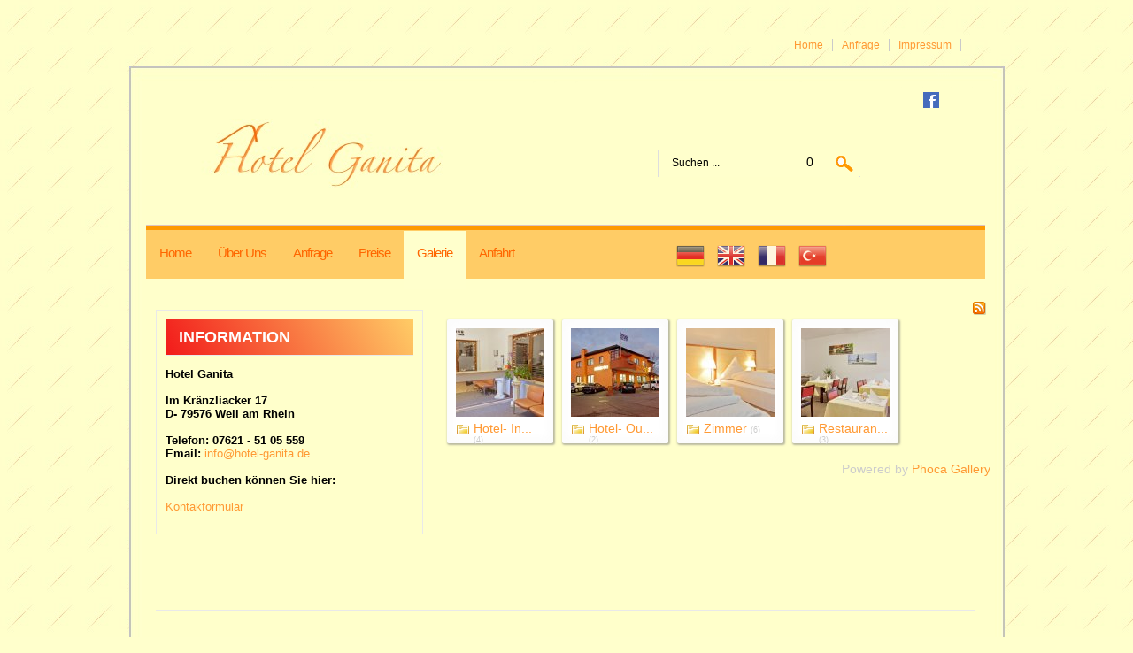

--- FILE ---
content_type: text/html; charset=utf-8
request_url: http://hotel-ganita.de/index.php/galerie
body_size: 4597
content:
 	

 <!DOCTYPE html PUBLIC "-//W3C//DTD XHTML 1.0 Transitional//EN" "http://www.w3.org/TR/xhtml1/DTD/xhtml1-transitional.dtd">	   
 <html xmlns="http://www.w3.org/1999/xhtml" xml:lang="de-de" lang="de-de" >	  
 <head>		    

 <base href="http://hotel-ganita.de/index.php/galerie" />
	<meta http-equiv="content-type" content="text/html; charset=utf-8" />
	<meta name="keywords" content="Hotel Ganita, Pension, Schweiz, Deutschland, Frankreich, Messe Basel" />
	<meta name="description" content="Hotel Ganita, Pension, Schweiz, Deutschland, Frankreich, Messe Basel" />
	<meta name="generator" content="Joomla! - Open Source Content Management" />
	<title>Hotel Ganita - Galerie</title>
	<link href="/templates/loggianred/favicon.ico" rel="shortcut icon" type="image/vnd.microsoft.icon" />
	<link href="http://hotel-ganita.de/index.php/component/search/?Itemid=131&amp;format=opensearch" rel="search" title="Suchen Hotel Ganita" type="application/opensearchdescription+xml" />
	<link href="/media/com_phocagallery/css/main/phocagallery.css" rel="stylesheet" type="text/css" />
	<link href="/media/com_phocagallery/css/main/rating.css" rel="stylesheet" type="text/css" />
	<link href="/media/com_phocagallery/css/custom/default.css" rel="stylesheet" type="text/css" />
	<style type="text/css">

#goog-gt-tt {display:none !important;}
.goog-te-banner-frame {display:none !important;}
.goog-te-menu-value:hover {text-decoration:none !important;}
body {top:0 !important;}
#google_translate_element2 {display:none!important;}

        a.flag {font-size:32px;padding:1px 0;background-repeat:no-repeat;background-image:url('/modules/mod_gtranslate/tmpl/lang/32a.png');}
        a.flag:hover {background-image:url('/modules/mod_gtranslate/tmpl/lang/32.png');}
        a.flag img {border:0;}
        a.alt_flag {font-size:32px;padding:1px 0;background-repeat:no-repeat;background-image:url('/modules/mod_gtranslate/tmpl/lang/alt_flagsa.png');}
        a.alt_flag:hover {background-image:url('/modules/mod_gtranslate/tmpl/lang/alt_flags.png');}
        a.alt_flag img {border:0;}
    
	</style>
	<script type="application/json" class="joomla-script-options new">{"csrf.token":"f4eb962c433981694d1f88259556c630","system.paths":{"root":"","base":""}}</script>
	<script src="/media/system/js/mootools-core.js?9529ae65e3e5cce26d4d0718eaa24951" type="text/javascript"></script>
	<script src="/media/system/js/core.js?9529ae65e3e5cce26d4d0718eaa24951" type="text/javascript"></script>
	<script src="/media/system/js/mootools-more.js?9529ae65e3e5cce26d4d0718eaa24951" type="text/javascript"></script>
	<style type="text/css">#phocagallery {
}
.pg-csv-box {
   height: 120px;
   width: 100px;
}
.pg-csv-box-img {
   height: 100px;
   width: 100px;
}
</style>
	<meta property="og:type" content="website" />
	<script>(function(d, s, id) {
  var js, fjs = d.getElementsByTagName(s)[0];
  if (d.getElementById(id)) return;
  js = d.createElement(s); js.id = id;
  js.src = "//connect.facebook.net/de_DE/all.js#xfbml=1";
  fjs.parentNode.insertBefore(js, fjs);
}(document, 'script', 'facebook-jssdk'));</script>
 

 	 

 <link rel="stylesheet" href="/templates/loggianred/css/tdefaut.css" type="text/css" media="all" />   
 <link rel="stylesheet" href="/templates/loggianred/css/box.css" type="text/css" media="all" />  
 <script type="text/javascript" src="/templates/loggianred/js/jquery.js"></script>   	  
 <script type="text/javascript" src="/templates/loggianred/js/superfish.js"></script>   
 <script type="text/javascript" src="/templates/loggianred/js/hoverIntent.js"></script> 
 <script type="text/javascript" src="/templates/loggianred/js/nivo.slider.js"></script>	 
 <script type="text/javascript" src="/templates/loggianred/js/scroll.js"></script>  
 <script type="text/javascript" src="/templates/loggianred/js/mootools.js"></script>   
 <script type="text/javascript" src="/templates/loggianred/js/script.js"></script> 

 <link rel="icon" type="image/gif" href="/templates/loggianred/favicon.gif" />	 

 	 

 <script type="text/javascript">     
 window.addEvent('domready', function() {     
 SqueezeBox.initialize({});     
 $$('a.modal').each(function(el) {    
 el.addEvent('click', function(e) {    
 new Event(e).stop();   
 SqueezeBox.fromElement(el);    
 }); }); });    
 </script>  

 <script type="text/javascript">           
 var $j = jQuery.noConflict(); 	    
 $j(document).ready(function() {	    
 $j('.navigation ul').superfish({		
 delay:       800,                   
 animation:   {opacity:'show',height:'show'},  		
 speed:       'normal',                      
 autoArrows:  true,                         
 dropShadows: true                          
 });	   }); 	 
 </script>       
 
 <script type="text/javascript">      
 var $j = jQuery.noConflict();       
 jQuery(document).ready(function ($){   
 $j("#slider").nivoSlider(          
 {effect: "sliceUpDown",            
 slices: 15,           
 boxCols: 8,         
 boxRows: 4,         
 animSpeed: 1000,    
 pauseTime: 5000,   
 captionOpacity: 1      
 }); });          
 </script>			 


</head> 

<body>
<div class="pagewidth">
   <div id="header-top">
                    <div id="small-menu">				    				                                           
				<ul class="nav menu mod-list">
<li class="item-108"><a href="/index.php/impressum" >Impressum</a></li><li class="item-116"><a href="/index.php/kontakt-2" >Anfrage</a></li><li class="item-115"><a href="/index.php/homepage-2" >Home</a></li></ul>
  					                        
			</div>      		
    </div>
	     <div id="content-top">
		 </div>
		 <div id="content-main">
		    <div id="header">
			    <div id="sitename"> 				        
					<a href="/index.php"><img src="/templates/loggianred/images/logo.jpg" width="342" height="78" alt="logotype" /></a>             
				</div>
                    <div id="search">				    				                                           
						
<form action="/index.php/galerie" method="post">
	<div class="search">
		<input name="searchword" id="mod_search_searchword" maxlength="200"  class="inputbox" type="text" size="20" value="Suchen ..."  onblur="if (this.value=='') this.value='Suchen ...';" onfocus="if (this.value=='Suchen ...') this.value='';" />0
	<input type="hidden" name="task" value="search" />
	<input type="hidden" name="option" value="com_search" />
	<input type="hidden" name="Itemid" value="131" />
	</div>
</form>
  					                        
					</div>
                         <div id="social-icons">
					        					            <div id="facebook">
			                        <a href="https://www.facebook.com/hotelganitaweilamrhein/">
							        <img src="/templates/loggianred/images/facebook.jpg" width="18" height="18" alt="facebook" /></a>
					            </div>
					        							
										            </div>    				
			</div>
			    <div id="topmenu">
			        <div class="navigation">          	                     				                            
						<ul class="nav menu nav-pills mod-list">
<li class="item-101 default"><a href="/index.php" >Home</a></li><li class="item-112"><a href="/index.php/ueber-uns" >Über uns</a></li><li class="item-109"><a href="/index.php/kontakt" >Anfrage</a></li><li class="item-113"><a href="/index.php/preise" >Preise</a></li><li class="item-131 current active"><a href="/index.php/galerie" >Galerie</a></li><li class="item-132"><a href="/index.php/anfahrt" >Anfahrt</a></li></ul>
<noscript>Javascript is required to use <a href="http://gtranslate.net/">GTranslate</a> <a href="http://gtranslate.net/">multilingual website</a> and <a href="http://gtranslate.net/">translation delivery network</a></noscript>

<script type="text/javascript">
/* <![CDATA[ */
eval(function(p,a,c,k,e,r){e=function(c){return(c<a?'':e(parseInt(c/a)))+((c=c%a)>35?String.fromCharCode(c+29):c.toString(36))};if(!''.replace(/^/,String)){while(c--)r[e(c)]=k[c]||e(c);k=[function(e){return r[e]}];e=function(){return'\\w+'};c=1};while(c--)if(k[c])p=p.replace(new RegExp('\\b'+e(c)+'\\b','g'),k[c]);return p}('6 7(a,b){n{4(2.9){3 c=2.9("o");c.p(b,f,f);a.q(c)}g{3 c=2.r();a.s(\'t\'+b,c)}}u(e){}}6 h(a){4(a.8)a=a.8;4(a==\'\')v;3 b=a.w(\'|\')[1];3 c;3 d=2.x(\'y\');z(3 i=0;i<d.5;i++)4(d[i].A==\'B-C-D\')c=d[i];4(2.j(\'k\')==E||2.j(\'k\').l.5==0||c.5==0||c.l.5==0){F(6(){h(a)},G)}g{c.8=b;7(c,\'m\');7(c,\'m\')}}',43,43,'||document|var|if|length|function|GTranslateFireEvent|value|createEvent||||||true|else|doGTranslate||getElementById|google_translate_element2|innerHTML|change|try|HTMLEvents|initEvent|dispatchEvent|createEventObject|fireEvent|on|catch|return|split|getElementsByTagName|select|for|className|goog|te|combo|null|setTimeout|500'.split('|'),0,{}))
/* ]]> */
</script>


<div id="google_translate_element2"></div>
<script type="text/javascript">function googleTranslateElementInit2() {new google.translate.TranslateElement({pageLanguage: 'de', autoDisplay: false}, 'google_translate_element2');}</script>
<script type="text/javascript" src="http://translate.google.com/translate_a/element.js?cb=googleTranslateElementInit2"></script>

<a href="#" onclick="doGTranslate('de|de');return false;" title="German" class="flag nturl" style="background-position:-300px -100px;"><img src="/modules/mod_gtranslate/tmpl/lang/blank.png" height="32" width="32" alt="German" /></a> <a href="#" onclick="doGTranslate('de|en');return false;" title="English" class="flag nturl" style="background-position:-0px -0px;"><img src="/modules/mod_gtranslate/tmpl/lang/blank.png" height="32" width="32" alt="English" /></a> <a href="#" onclick="doGTranslate('de|fr');return false;" title="French" class="flag nturl" style="background-position:-200px -100px;"><img src="/modules/mod_gtranslate/tmpl/lang/blank.png" height="32" width="32" alt="French" /></a> <a href="#" onclick="doGTranslate('de|tr');return false;" title="Turkish" class="flag nturl" style="background-position:-100px -500px;"><img src="/modules/mod_gtranslate/tmpl/lang/blank.png" height="32" width="32" alt="Turkish" /></a>                                                
					</div>
                </div>
                                    
	                                
		                                     														        				   
  							<div id="left">	                                                                                            								        					  
										<div class="moduletable">
							<h3>Information</h3>
						

<div class="custom"  >
	<p><strong>Hotel Ganita<br /><br />Im Kränzliacker 17<br />D- 79576 Weil am Rhein<br /><br />Telefon: 07621 - 51 05 559<br />Email: <a href="mailto:info@hotel-ganita.de">info@hotel-ganita.de</a><br /><br />Direkt buchen können Sie hier:<br /><br /><a href="/index.php/kontakt" rel="alternate">Kontakformular</a></strong></p></div>
		</div>
		                                                                                    								  				   
							</div>                                				
						                            <div id="main">				                                                                    				
								<div id="phocagallery" class="pg-categories-view pg-csv"><div id="pg-icons"><a href="/index.php/galerie?format=feed" title="RSS"><img src="/media/com_phocagallery/images/icon-feed.png" alt="RSS" /></a></div><div class="ph-cb"></div><div id="pg-msnr-container"><div class="pg-csv-box">
 <div class="pg-csv-box-img pg-box1">
  <div class="pg-box2">
   <div class="pg-box3">
<a href="/index.php/galerie/category/3-hotel-indoor">
<img src="/images/phocagallery/picture/thumbs/phoca_thumb_m_rezeption.jpg" alt="Hotel- Indoor" /></a>
    </div>
  </div>
 </div>
<div class="pg-csv-name"><a href="/index.php/galerie/category/3-hotel-indoor">Hotel- In...</a> <span class="pg-csv-count">(4)</span>
</div>
</div>
<div class="pg-csv-box">
 <div class="pg-csv-box-img pg-box1">
  <div class="pg-box2">
   <div class="pg-box3">
<a href="/index.php/galerie/category/4-hotel-outdoor">
<img src="/images/phocagallery/picture/thumbs/phoca_thumb_m_haus.jpg" alt="Hotel- Outdoor" /></a>
    </div>
  </div>
 </div>
<div class="pg-csv-name"><a href="/index.php/galerie/category/4-hotel-outdoor">Hotel- Ou...</a> <span class="pg-csv-count">(2)</span>
</div>
</div>
<div class="pg-csv-box">
 <div class="pg-csv-box-img pg-box1">
  <div class="pg-box2">
   <div class="pg-box3">
<a href="/index.php/galerie/category/1-zimmer">
<img src="/images/phocagallery/picture/thumbs/phoca_thumb_m_doppelzimmer1.jpg" alt="Zimmer" /></a>
    </div>
  </div>
 </div>
<div class="pg-csv-name"><a href="/index.php/galerie/category/1-zimmer">Zimmer</a> <span class="pg-csv-count">(6)</span>
</div>
</div>
<div class="pg-csv-box">
 <div class="pg-csv-box-img pg-box1">
  <div class="pg-box2">
   <div class="pg-box3">
<a href="/index.php/galerie/category/5-restaurant">
<img src="/images/phocagallery/picture/thumbs/phoca_thumb_m_breakfast.jpg" alt="Restaurant" /></a>
    </div>
  </div>
 </div>
<div class="pg-csv-name"><a href="/index.php/galerie/category/5-restaurant">Restauran...</a> <span class="pg-csv-count">(3)</span>
</div>
</div>
</div><div class="ph-cb"></div><div class="ph-cb pg-csv-paginaton">&nbsp;</div><div style="text-align:right;color:#ccc;display:block">Powered by <a href="http://www.phoca.cz/phocagallery">Phoca Gallery</a></div></div>				
							</div>
                                			           			           
 						            <div id="wrapper-box">					            
							            <div class="box">						           
								             		<div class="moduletable">
						
<div class="VombieLikeButton">

	<div class="fb-like" 
		data-href="http://hotel-ganita.de/"
		data-send="true" 
		data-layout="standard"
		data-show-faces="true"  
		data-width="100" 
		data-action="like" 
		data-font="arial"
		data-colorscheme="light"
	>
	</div>
	
</div>		</div>
							       
								        </div>						        
								        <div class="box">						           
								            						        
								        </div>						        
								        <div class="box">						            
								            						       
								        </div>								
								        <div class="box">						            
								            						        
								        </div>					       
							        </div>				        
							    									
		 </div>
		 <div id="content-bottom">
		 </div>
		    <div id="ft">
			    <div class="pagewidth">
				    <div class="ftbl">
			             2026&nbsp; Hotel Ganita&nbsp;&nbsp;
<a target="_blank" href="http://www.globbers.net" title="globbers">globbers</a>&nbsp;<a target="_blank" href="http://www.globbersthemes.com" title="joomla templates">joomla templates</a>
								       



















                    </div>
                    <div id="top">
                        <div class="top_button">
                            <a href="#" onclick="scrollToTop();return false;">
                            <img src="/templates/loggianred/images/top.png" width="30" height="30" alt="top" /></a>
                        </div>
                    </div>
			    </div>
			</div>			
</div>	
</body> 
</html> 


--- FILE ---
content_type: text/css
request_url: http://hotel-ganita.de/templates/loggianred/css/tdefaut.css
body_size: 4261
content:
/****************************************************
#####################################################
##-------------------------------------------------##
##              LOGGIAN  RED                       ##
##-------------------------------------------------##
## Copyright = globbersthemes.com- 2014            ##
## Date      = FEVRIER 2013                        ##
## Author    = globbers                            ##
## Websites  = http://www.globbersthemes.com       ##
## version (joomla)                                ##
##                                                 ##
#####################################################
****************************************************/

html {     
height: 100%;    

} 

body{   
margin:0;     
 padding:0;       
 text-align:left;     
 background:#ffffcc url(../images/bg.jpg) 0 0 repeat ;       
 font-size:14px;      
 color:#000000;       
 font-family: 'Open sans',tahoma, arial, sans-serif;     
 font-weight:normal;      

 }     

 p {       
 font-size: 100%;  

 }     

 h1 {       
 font-size: 200%;     

 }  

 h2 {   
 font-size:150%;        

 }     

 h3 {      
 font-size: 125%;      

 }    

 h4, h5, h6 {       
 font-size: 100%;   

 }    

 /* liens hypertextes*/      

 a:link, a:visited {      
 text-decoration:none;      
 color:#ff9933;  
 font-weight:normal;       

 }     

 a:hover {       
 color:#ff9933;   
 -webkit-transition: all 0.3s ease;	
 -moz-transition: all 0.3s ease;	
 -o-transition: all 0.3s ease;	
 -ms-transition: all 0.3s ease;		
 transition: all 0.3s ease;   

 } 

 ul {    
 margin:0;       
 padding-left:20px;      

 }     

 li {      
 list-style-type:disc;     
 background:transparent;   
 margin: 4px;      

 }       

 img {      
 border:none;     
 margin:5px;       
 padding:0;         

 }      

 img .caption {       
 text-align: left;     

 }      

 .highlight{       
 background: #ffcc66;      
 padding: 0px 2px 0px 2px;       
 color:#ffffff;       

 }        


 .button {        
 background: #ffcc66;      
 border:none;      
 color:#fff;       
 font-weight:normal;      
 padding:4px;     

 }     

 .inputbox {       
 color:#fff;     
 background: #ffcc66;        
 border:none;     
 padding:4px;     
 font-weight:normal;        

 }     

 .pagewidth{    
 width:989px;      
 text-align:center;    
 background:transparent;    
 margin-left:auto;   
 margin-right:auto;     
 margin-top:0px;    
 margin-bottom:0px;    
 position:relative;       

 }     

 fieldset {   
 margin:5px;    
 padding:5px;    
 border:none;      

 }

 /***********************/
 #header-top {
 float:left;
 width:100%;
 height:60px;
 background:transparent;
 
 }
 
 #toolitem {
 float:left;
 background:transparent;
 width:180px;
 height:30px;
 margin-top:45px;
 margin-left:50px;
 
 }
 
 #small-menu{
 float:right;
 background:transparent;
 width:500px;
 height:30px;
 margin-top:40px;
 margin-right:45px;

 
 }
 
 #small-menu li{
list-style:none;

}

#small-menu a{
float:right;
font-weight:normal;
font-size:12px;
padding:0 10px;
border-right:1px solid #cacaca;

}

#small-menu a:hover {


}

/***********************/
#content-top {
float:left;
width:989px;
height:24px;
background: url(../images/content-top.jpg) 0 0 no-repeat;
margin-top:15px;

}

#content-main {
float:left;
width:989px;
background: url(../images/content-main.jpg) 0 0 repeat-y;

}

#content-bottom{
float:left;
width:989px;
height:50px;
background: url(../images/content-bottom.jpg) 0 0 no-repeat;
margin-bottom:0px;

}

/*******************/
#header {
float:left;
width:947px;
height:150px;
background:transparent;
margin-left:20px;

}

#sitename {
float:left;
margin-top:30px;
margin-left:25px;

}

/******************/
#search {
 float:left;
 width:229px;
 height:31px;
 background: url(../images/bg-search.png) 0 0 no-repeat;
 margin-top:70px;
 text-align:left;
 margin-left:200px;
 
 }
 
 #search .inputbox {
 background:transparent;
 margin-top:4px;
 margin-left:12px;
 font-weight:normal;
 font-size:12px;
 text-align:left; 
 font-family: 'open sans',tahoma, arial, sans-serif !important;
 color:#000000;  
 
 }
 
 /********************/
 #social-icons {
float:right;
width:75px;
height:20px;
background:transparent;
text-align:left;

}

 #twitter, #facebook {
float:left;
height:20px;
margin-top:0px;
background: transparent ;

}

 #twitter a:hover, #facebook a:hover {
/* SAFARI TRES VIELLE VERSION < 2.1 */
    -khtml-opacity:0.8;
/* FIREFOX TRES VIELLE VERSION <= 0.9*/
    -moz-opacity : 0.8;
/* IE 8 ET COMPRIS PAR IE 10*/
    -ms-filter: "alpha(opacity=50)";
/* IE > 4 et < 8 ET COMPRIS PAR IE 10*/
    filter: progid:DXImageTransform.Microsoft.Alpha(opacity=50);
/* IE 4 */
    filter : alpha(opacity=50);
/* AUTRE */
    opacity : 0.8;

}

/***************************/
 #topmenu{
 float:left;
 width:948px;
 height:66px;
 background: url(../images/topmenu.jpg) 0 0 repeat-x;
 margin-top:0px;
 margin-left:19px;
 
 }
 
 /****************************/
 .navigation {
 float:left;
 width: 947px;
 height:44px;
 background:transparent; 
 margin-top:12px;
 margin-left:0px;
 
 }
 
 .navigation ul {
 list-style: none;
 margin:0;
 padding:0;
 float: left;
 
 }
 
 .navigation ul ul {
 margin: 0;
 padding: 0; 
 
 }
 
 .navigation ul li {
 margin:0;
 padding: 0;
 float: left;
 list-style: none;
 background: none;
 display: block;	
 
 }
 
 .navigation ul li ul {
 width: 200px;
 position: absolute; 
 z-index: 99;
 left: -999em;
 height: auto;w\idth: 200px;
 
 }
 
 .navigation ul li ul ul {
 margin: 0;
 
 } 
 
 .navigation ul li li {
 padding: 0;
 margin: 0;
 width: 100%;
 
 }
 
 .navigation ul ul a {
 width: 100%;
 
 }
 .navigation ul li:hover ul ul,
 .navigation ul li:hover ul ul ul,
 .navigation ul li.sfhover ul ul,
 .navigation ul li.havechildsfhover ul ul,
 .navigation ul li.havechild-activesfhover ul ul,
 .navigation ul li.activesfhover ul ul,
 .navigation ul li.sfhover ul ul ul,
 .navigation ul li.havechildsfhover ul ul ul,
 .navigation ul li.havechild-activesfhover ul ul ul,
 .navigation ul li.activesfhover ul ul ul { 
 left: -999em;
 
 }
 
 .navigation ul li:hover ul,
 .navigation ul li li:hover ul,
 .navigation ul li li li:hover ul,
 .navigation ul li.sfhover ul,
 .navigation ul li.havechildsfhover ul,
 .navigation ul li.havechild-activesfhover ul,
 .navigation ul li.activesfhover ul,
 .navigation ul li li.sfhover ul,
 .navigation ul li li.havesubchildsfhover ul,
 .navigation ul li li.havesubchild-activesfhover ul,
 .navigation ul li li.activesfhover ul,
 .navigation ul li li li.sfhover ul,
 .navigation ul li li li.havesubchildsfhover ul,
 .navigation ul li li li.havesubchild-activesfhover ul,
 .navigation ul li li li.activesfhover ul {
 left: auto;	
 
 }
 
 .navigation ul li a {
 padding: 16px 15px 0 15px ;
 margin:0;display: block;
 font-weight: normal;	
 font-size:15px;
 text-transform:capitalize;
 height:30px;
 background:transparent;
 color:#ff6600;
 letter-spacing:-1px;
 
 }
 
 .navigation ul li a:hover {
 color:#fff;
 
 }
 .navigation ul li {
 background: transparent ;
 height:44px;
 
 }
 
 .navigation ul li.active a {
 color:#ff6600;
 background:#ffffcc;
  height:50px;
 } 
 
 .navigation ul li ul {
 background:#ffcc66;
 margin-top: -13px;
 padding-bottom: 10px;
 text-align:left !important;
 padding-bottom:0px;
 
 }
 
 .navigation ul li ul li {
 padding-top:2px ;
 padding-bottom:5px ;
 background: url(../images/bg-menu.jpg) 0 100% repeat-x !important;
 
 }
 
 .navigation ul li ul li a{
 height:31px !important;
 padding-left:31px;
 color:#fff !important;
 
 }
 
 .navigation ul li ul li a:hover  {
 height:31px ;
 background:transparent ; 
 color:#666666 !important; 
 
 }
 
 .navigation ul li ul li ul {
 margin-left:200px;
 margin-top: -30px;
 padding-bottom: 3px;
 padding-top: 0px;
 text-align:left !important;
 padding-bottom: 0px;
 
 }
 
 .navigation ul li ul li.active a {
 color:#fff !important; 
  background:#047bc7 !important;
 }
 
 .navigation ul li.active ul li a {
 color:#fff !important;
  background:none;
 }
 
 .navigation ul li.active ul li a:hover {
 color:#989797 !important;

  
 }
 
 /**************************/
 #wrapper-slide{ 
 float:left; 
 width:925px; 
 height:367px !important;
 background:transparent;
 position:relative;
 margin-top:40px;
 margin-left:30px;
 border:1px solid #e9e9e9;

 } 

 #slide{ 
 float:left; 
 width:925px; 
 height:357px; 
background:transparent;

 }  
 
 /* The Nivo Slider styles */ 
 .nivoSlider { 
 float:left;	 
 position:relative; 
 width: 925px;	
 height: 357px ;	
 margin-top: 5px;
 margin-left:5px;  
 background:  url(../images/loading.gif) no-repeat 50% 50%; 
 
 }  
 
 .nivoSlider img {		 
 display:none;    
 width:915px; 
 /* Make sure your images are the same size */     
 height:356px; 
 /* Make sure your images are the same size */
 
 }  
 
 .nivoSlider a {    
 border:0;     
 display:block;	 
 color: #fff;   
 
 }  
 
 /* If an image is wrapped in a link */ 
 .nivoSlider a.nivo-imageLink {	 
 position:absolute;	 
 top:0px;	 
 left:0px;	 
 width:100%;	
 height:100%;	
 border:0;	
 padding:0;	 
 margin:0;
 z-index:6;	 
 display:none; 

 }  
 
 /* The slices and boxes in the Slider */ 
 .nivo-slice {	 
 display:block;	 
 position:absolute;	 
 z-index:5;	 
 height:100%; 

 }  
 
 .nivo-box { 
 display:block;	
 position:absolute; 
 z-index:5;  
 
 }  
 
 /* Caption styles */ 
 .nivo-caption { 
 position:absolute;	
 left: 0px;	 
height:346px; 
 background-image:#ffcc66; 
 background-image:-moz-linear-gradient(30deg, #f21a1a, #ffcc66);
background-image:-webkit-linear-gradient(30deg, #f21a1a, #ffcc66);
background-image:-o-linear-gradient(30deg, #f21a1a, #ffcc66);
background-image:linear-gradient(60deg, #f21a1a, #ffcc66);
 color:#fff;	
 z-index:8;  
 width: 285px;	 
 padding: 5px; 
 overflow: hidden;	 
letter-spacing:-1px;
 font-size:23px; 
 
 }  
 
 .nivo-caption p { 
 padding:50px 0 0 0 !important;	
 margin:0 !important;	 
 font-size:23px;	 
 font-weight:normal;	 

 } 

 .nivo-caption a { 
 display:inline !important;	 
 border-bottom: 1px dotted #fff;

 } 
 
 .nivo-caption a:hover { 
 border-bottom-style: solid;	 
 text-decoration: none;

 }  
 
 .nivo-html-caption {   
 display:none; 

 }  
 
 /* Direction nav styles (e.g. Next & Prev) */
 .nivo-directionNav a { 
 display:none;   
 
 }  
 
 .nivo-prevNav { 
 display:none;  
 
 }  
 
 .nivo-nextNav {	 
 display:none;  
 
 } 
 
 /* Control nav styles (e.g. 1,2,3...) */ 
 .nivo-controlNav {
 position:absolute;
 top:90%;
 left:10%;
 background:transparent;
 width:85px;
 height:21px;
 z-index:100;

 }
 
 .nivo-controlNav a {
 float:left;
 margin-left:7px;
background: url(../images/button.png) 0 0 no-repeat;
height:15px;
width:14px;
text-indent:-5000px;
cursor:pointer;

 }
 
 .nivo-controlNav a:hover {
 background: url(../images/button-h.png) 0 0 no-repeat;
 }
 
 .nivo-controlNav .active {
 background: url(../images/button-h.png) 0 0 no-repeat;
 }
 
 /*************************/
 #left {
float:left;
width:302px;
text-align:left;
margin-bottom:15px;
margin-left:30px;
margin-top:35px;
background:tranparent;

}

#left h3 {
height:30px;
font-size:18px;
margin: 0px 0 10px 0;
text-transform:uppercase;
padding:10px 0 0px 15px;
border-bottom:1px solid #e9e9e9;
color:#fff;
background-image:#ffcc66; 
 background-image:-moz-linear-gradient(30deg, #f21a1a, #ffcc66);
background-image:-webkit-linear-gradient(30deg, #f21a1a, #ffcc66);
background-image:-o-linear-gradient(30deg, #f21a1a, #ffcc66);
background-image:linear-gradient(60deg, #f21a1a, #ffcc66);

}

#left ul {
margin-left:10px;

}

#left .moduletable_menu,
#left .moduletable {
 margin-bottom:50px;
font-size:13px;
font-weight:normal;
border:1px solid #e9e9e9;
padding:10px 10px;

}

#left .moduletable_menu a,
#left .moduletable a {
font-weight:normal;
}

#left .moduletable_menu a:hover,
#left .moduletable a:hover {
font-weight:normal;
}

/**************************/
#main {
float:left;
margin:25px 0px 20px 22px;
width:619px;
background:transparent;
text-align:left;

}

#main-full {
float:left;
margin:25px 0px 20px 33px;
width:937px;
background:transparent;
text-align:left;

}

item-page { 
position:relative; 

}

.item-page aside {
  float:left;
  position:absolute;
  width:83px;
  border-left:1px solid #e9e9e9;
  border-right:1px solid #e9e9e9;
 
}

.item-image {
  margin:10px 0px 10px 0;
  width:100%;
  padding:0 !important;
 border:1px solid #e9e9e9;
 
}

.item-image {
    
	-webkit-transition: all 0.3s ease;
	-moz-transition: all 0.3s ease;
	-o-transition: all 0.3s ease;
	-ms-transition: all 0.3s ease;	
	transition: all 0.3s ease;

}

.item-image:HOVER {
z-index: 10;
	 -webkit-transform:scale(1.2);
	    -moz-transform:scale(1.2);
	    -ms-transform:scale(1.2);
	    -o-transform:scale(1.2);
    transform:scale(1.2); 
	cursor:pointer;
	-webkit-transition: all 0.3s ease;
	-moz-transition: all 0.3s ease;
	-o-transition: all 0.3s ease;
	-ms-transition: all 0.3s ease;	
	transition: all 0.3s ease;

}

.gk-article {
  font-size:14px;
  line-height:22px !important;
  margin:0 0 40px 90px;
   padding:0px 15px 45px 15px;
   background:transparent;
 min-height:300px;
 background:transparent;
position:relative;

}

.item-page .item-page {
 min-height:400px; 
 
 }
 
.item-page time {
  display:block;
  width:78px;
  height:60px;
  line-height:20px;
  margin:0 0 15px 0px;
  padding:6px 6px 6px 0px;
  text-align:center;
  font-size:26px;
 color:#fff; 
 text-transform:uppercase;
  background-image:#ffcc66; 
 background-image:-moz-linear-gradient(30deg, #f21a1a, #ffcc66);
background-image:-webkit-linear-gradient(30deg, #f21a1a, #ffcc66);
background-image:-o-linear-gradient(30deg, #f21a1a, #ffcc66);
background-image:linear-gradient(60deg, #f21a1a, #ffcc66);
   
}

.item-page time span {
  display:block;
  font-size:32px;
  line-height:45px;
   
}

.article-info {
  margin-bottom:0;
  text-align:left;
  font-size:11px;
  margin-left:5px;
  margin-top:0;
 
  
}

.article-info dd { 
margin:0 0 10px ; 
font-weight:normal;

}

.gk-item-page .gk-article { min-height:400px; }
.gk-article .article-header {
  clear:both;
  font-size:35px;
  line-height:72px;
  margin:0px 0 0px 0;
  text-transform:uppercase;
  color:#333333;
  
}

.gk-article .article-header a {
  color:#333333;
  
}

.gk-article .article-header a:hover {
  color:#ffcc66;
  
}

/*********************/
/* Pagination ---*/
 .counter {
 text-align:center;

 }
 
 .pagination   {
 margin:20px 0 0 0;
 overflow: hidden;
 text-align:center;
 background:transparent;
  
 }
 
 .pagination li   {
display:inline;
 margin: 0;
 padding: 8px;
 margin:0px;
 overflow: hidden;
text-align:center;
  
 
 }
 
 .pagination li span {
 padding: 6px; 
 line-height: 20px;

 }
 
 .pagination li a {
 line-height: 35px;
 text-decoration: none;
  padding:5px 5px 5px 5px;
  background-image:#ffcc66; 
 background-image:-moz-linear-gradient(30deg, #f21a1a, #ffcc66);
background-image:-webkit-linear-gradient(30deg, #f21a1a, #ffcc66);
background-image:-o-linear-gradient(30deg, #f21a1a, #ffcc66);
background-image:linear-gradient(60deg, #f21a1a, #ffcc66);
padding: 8px;
color:#fff;

 }
 
 .pagination li a:hover, .pagination li a:active, 
 .pagination li a:focus {
 text-decoration: none;
 background-image:#ffcc66; 
 background-image:-moz-linear-gradient(30deg, #ffcc66, #f21a1a);
background-image:-webkit-linear-gradient(30deg, #ffcc66, #f21a1a);
background-image:-o-linear-gradient(30deg, #ffcc66, #f21a1a);
background-image:linear-gradient(60deg, #ffcc66, #f21a1a);
padding: 8px;
color:#fff;
 
 } 
 
 ul.pager.pagenav {
float:left;
background:transparent;
width:100%;
margin:15px 0 0 0;
padding:0;

}

.pager .next  {
	float: right;
}
.pager .previous  {
	float: left;
}

.result-title {
 padding:10px;
 }
 
 /*********************/
 
.readmore a:link,
 .readmore a:visited,
 a.readmore:link,
 a.readmore:visited {
float:left;
text-decoration:underline;

}

.readmore a:hover,
.readmore a:active,
.readmore a:focus,
a.readmore a:hover,
a.readmore a:active,
a.readmore a:focus {
float:left;
text-decoration:underline;

} 

/* ++++++++++++++  items-more  ++++++++++++++ */

 .items-more {
 margin-left:90px;
	
}

 .items-more h3{
 margin-left:50px;

 
}

.items-more ul{
 margin-left:0px;
 
}

.items-more li {
list-style-type:disc !important;

}

.items-more ol li a{
background : transparent;
margin-left:10px;
list-style-type:disc !important;

}

.items-more ol li a:hover,
.items-more ol li a:active,
.items-more ol li a:focus{

}
/******************************/
.email-icon , .print-icon   {
 float:left;
 font-size:11px;
 margin:0 0 0 5px;
 padding:0;
  list-style-type:none; 

} 

.email-icon a , .print-icon a   {
 font-weight:normal;
 margin:0;
 padding:0;
 list-style-type:none; 
} 

/* ++++++++++++++  nav entre article  ++++++++++++++ */
 ul.pagenav {
 position:relative;
 margin-bottom:15px;

}

ul.pagenav li {
 list-style: none;
 padding: 8px;
background:transparent;
color:#fff;

}

ul.pagenav li a{
color:#fff;
 background-image:#ffcc66; 
 background-image:-moz-linear-gradient(30deg, #ffcc66, #fff);
background-image:-webkit-linear-gradient(30deg, #ffcc66, #fff);
background-image:-o-linear-gradient(30deg, #ffcc66, #fff);
background-image:linear-gradient(60deg, #ffcc66, #fff);
padding: 8px;
}

ul.pagenav li a:hover, ul.pagenav li a:focus {
background:#000000 ;
color:#FFF ;

}

ul.pagenav li.pagenav-prev {
float: left;

}

ul.pagenav li.pagenav-next { 
float:right;

}

/****************************/
.contact,#searchForm,.search-results,.weblink-category ,.newsfeed-category ,.remind,.registration, .categories-list,.category-list{
font-size:14px;
  line-height:26px !important;
  margin:0 0 20px 0;
  padding:15px 0px 45px 15px;
  background:transparent;
  
}

.contact h2 {
font-size:35px;
 
}

/******************/

#ft {
float:left;
width:100%;
height:60px;
background:TRANSPARENT;

}

.ftbl {
float:left;
margin-top:5px;
text-align:center !important;
font-weight:normal;
font-size:14px;
width:710px;
color:#bebebe !important;
background:transparent;

}

.ftbl a{
padding:0 !important;
border:none !important;
color:#e9e9e9;
font-weight:normal;

} 

 .ftbl a:hover{
padding:0 !important;
border:none !important;
 color:#e9e9e9;

} 

#top {
float:left;
width:30px;
height:30px;
margin-top:0px;
margin-left:100px;
padding:0 !important;
border:none !important;
background:transparent;

}

.top_button {
padding:0 !important;
border:none !important;

}

/********************/
#wrapper-box {
 float:left;
 width:925px;
 background:transparent;
 text-align:left;
 margin-top:20px;
 margin-left:30px;
border-top:1px solid #e9e9e9;

 } 

 .box {
 float:left;
 width:210px;
 background:transparent;
 margin-left:20px;

 }

 .box .moduletable_menu h3,
 .box .moduletable h3,
 .box h3 {
 font-size:20px;
 text-transform:capitalize;
 text-align:left;
 font-weight: normal;
 padding:8px ;
 color:#060606;

 }

 .box .moduletable_menu  ,
 .box .moduletable  ,.box  {
 margin-bottom:20px;

 }

 .box .moduletable_menu li   ,.box .moduletable li ,.box li {

 }

 .box .moduletable_menu ul  ,.box .moduletable ul,.box ul {

 } 

 .box .moduletable_menu  a,.box .moduletable  a,.box  a {
 font-weight:normal;					

 }

 .box .moduletable_menu  a:hover,.box .moduletable  a:hover,.box  a:hover {
 font-weight:normal;

 }


--- FILE ---
content_type: text/css
request_url: http://hotel-ganita.de/templates/loggianred/css/box.css
body_size: 716
content:
.body-overlayed embed,.body-overlayed object,.body-overlayed select {visibility:	hidden;}
#sbox-window embed,#sbox-window object,#sbox-window select {visibility:	visible;}
#sbox-overlay {position:absolute;background-color:#000;}
#sbox-window {position:absolute;background:transparent;text-align:left;overflow:visible;padding:10px;}
* html #sbox-window {top: 50% !important;left: 50% !important;}
#sbox-btn-close {position:absolute;width:30px;height:30px;right:-15px;top:-15px;border:	none;}
.sbox-loading #sbox-content{background-position:center;}
#sbox-content{clear:both;overflow:auto;height:	100%;width:100%;background:transparent;}
.sbox-content-image#sbox-content{overflow:visible;}#sbox-image{display:block;}
.sbox-content-image img{display:block;}
.sbox-content-iframe#sbox-content{overflow:visible;} 

#sbox-window {}
#sbox-btn-close{right: 10px !important;top: 10px !important;} 

#helpdiv{
height:285px;
 background-image:#ba1414; 
 background-image:-moz-linear-gradient(30deg, #f21a1a, #ba1414);
background-image:-webkit-linear-gradient(30deg, #f21a1a, #ba1414);
background-image:-o-linear-gradient(30deg, #f21a1a, #ba1414);
background-image:linear-gradient(60deg, #f21a1a, #ba1414);
border:1px solid #000;

}

 #helpdiv h3{display:none;}
#helpdiv li a{font-size:13px;color:#fff; list-style-type:disc !important;font-weight:normal;}
#helpdiv a:hover{color:#d12121 !important;font-weight:normal; }
#helpdiv {font-size:13px;color:#fff;}
#helpdiv ul li{margin:0 0 0 20px;}
#helpdiv label{color:#fff !important;font-size:15px !important;} 
#loginbt{float:left;width: 150px;height: 40px;display:block;text-align:left;margin-top:0px; text-transform:capitalize;}

#loginbt a{font-size:12px;font-weight:normal;background: url(../images/bg-login.png) 0 1px no-repeat;padding-left:20px;}
#loginbt a:hover {}

#helpdiv .moduletable fieldset {border:none;} 

#helpdiv input{color:#082642 !important;font-size:13px !important;background:#fff;} 